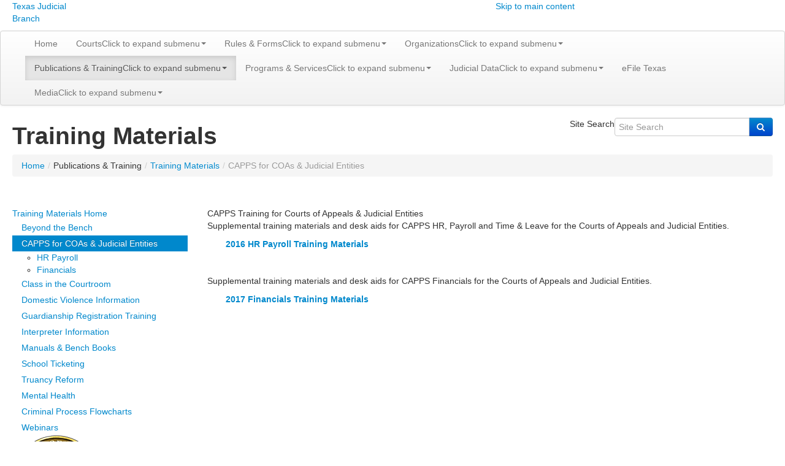

--- FILE ---
content_type: text/html; charset=utf-8
request_url: https://txcourts.gov/publications-training/training-materials/capps/
body_size: 7852
content:

	<!DOCTYPE html>
	<html xmlns:umbraco="http://umbraco.org" lang="en">
	<head>
		<meta charset="utf-8">
        <meta http-equiv="X-UA-Compatible" content="IE=edge,chrome=1">
        <link rel="shortcut icon" href="/ico/favicon.ico" >
        <title>TJB | Publications & Training | Training Materials | CAPPS</title>
        <meta name="description" content="">
        <meta name="viewport" content="width=device-width, initial-scale=1">

		<meta property="og:type" content="article" />
		<meta property="og:title" content="" />
		<meta property="og:image" content="" />
		<meta property="og:description" content="" />

		<link rel="stylesheet" href="https://cdnjs.cloudflare.com/ajax/libs/twitter-bootstrap/2.3.2/css/bootstrap.min.css" integrity="sha512-dhpxh4AzF050JM736FF+lLVybu28koEYRrSJtTKfA4Z7jKXJNQ5LcxKmHEwruFN2DuOAi9xeKROJ4Z+sttMjqw==" crossorigin="anonymous" referrerpolicy="no-referrer" />
		<link rel="stylesheet" href="https://cdnjs.cloudflare.com/ajax/libs/twitter-bootstrap/2.3.2/css/bootstrap-responsive.min.css" integrity="sha512-S6hLYzz2hVBjcFOZkAOO+qEkytvbg2k9yZ1oO+zwXNYnQU71syCWhWtIk3UYDvUW2FCIwkzsTcwkEE58EZPnIQ==" crossorigin="anonymous" referrerpolicy="no-referrer" />
		<link rel="stylesheet" href="https://cdnjs.cloudflare.com/ajax/libs/font-awesome/4.1.0/css/font-awesome.min.css" integrity="sha512-77kidyGDJGWWmJ0MVO0CRp+6nRgZRK67frUVBRvnL1zCcmcw9FkCQxpDHq52SebW+KWTAnnuX0Qk2/MQWogWoQ==" crossorigin="anonymous" referrerpolicy="no-referrer" />
        <link rel="stylesheet" href="/css/main.css">
		<link rel="stylesheet" href="/css/content.css" type="text/css">
		<link rel="stylesheet" href="/css/main-changes-beta.css" type="text/css">
        <link rel="stylesheet" href="/css/tjb-alerts-and-announcements.css" type="text/css">
		<link rel="stylesheet" href="/css/not-case-search.css" type="text/css">
		<link rel="stylesheet" href="/css/list.css" type="text/css">
		<link rel="stylesheet" href="/css/bios.css" type="text/css">
		<link rel="stylesheet" href="/css/fluid-table.css" type="text/css">
		<link rel="stylesheet" href="/css/accordian.css" type="text/css">
		<link rel="stylesheet" href="/css/tjb-table.css" type="text/css">
		<link rel="stylesheet" href="/css/figures.css" type="text/css">
		<link rel="stylesheet" href="/css/sidebar-nav.css" type="text/css">
		<link rel="stylesheet" href="/css/media-icons.css" type="text/css">
		<link rel="stylesheet" href="/css/video.css" type="text/css">
        <link rel="stylesheet" href="/css/custom.css" type="text/css">

		<script type="text/javascript">
			(function(c,l,a,r,i,t,y){
				c[a]=c[a]||function(){(c[a].q=c[a].q||[]).push(arguments)};
				t=l.createElement(r);t.async=1;t.src="https://www.clarity.ms/tag/"+i;
				y=l.getElementsByTagName(r)[0];y.parentNode.insertBefore(t,y);
			})(window, document, "clarity", "script", "sc8p7y17nb");
		</script>
		


		<script src="//ajax.googleapis.com/ajax/libs/jquery/1.10.1/jquery.min.js"></script>
		<!-- <script src="//ajax.googleapis.com/ajax/libs/jquery/1.10.2/jquery.min.js"></script>  -->
		<script>window.jQuery || document.write('<script src="/Scripts/jquery.min.js"><\/script>')</script>
        <script src="/Scripts/jquery.min.js"></script>
				
		<!-- Sortable Table -->
		<script src="/scripts/sorttable.js"></script>
		
		<!-- Enable CSS browser-specific selectors, e.g., to fix problems in IE without causing problems in Chrome -->
		<script src="/scripts/css_browser_selector.js" type="text/javascript"></script>

		<script src="https://cdnjs.cloudflare.com/ajax/libs/twitter-bootstrap/2.3.2/js/bootstrap.min.js" integrity="sha512-28e47INXBDaAH0F91T8tup57lcH+iIqq9Fefp6/p+6cgF7RKnqIMSmZqZKceq7WWo9upYMBLMYyMsFq7zHGlug==" crossorigin="anonymous" referrerpolicy="no-referrer"></script>

        <!-- Umbraco Forms Dependencies -->
        <script type="text/javascript" src="//ajax.aspnetcdn.com/ajax/jquery/jquery-1.9.0.js"></script>
        <script type="text/javascript" src="//ajax.aspnetcdn.com/ajax/jquery.validate/1.17.0/jquery.validate.min.js"></script>
        <script type="text/javascript" src="//ajax.aspnetcdn.com/ajax/mvc/5.2.3/jquery.validate.unobtrusive.min.js"></script>

		<!-- Google Analytics -->
        <script>
		  (function(i,s,o,g,r,a,m){i['GoogleAnalyticsObject']=r;i[r]=i[r]||function(){
		  (i[r].q=i[r].q||[]).push(arguments)},i[r].l=1*new Date();a=s.createElement(o),
		  m=s.getElementsByTagName(o)[0];a.async=1;a.src=g;m.parentNode.insertBefore(a,m)
		  })(window,document,'script','//www.google-analytics.com/analytics.js','ga');		
		 // ga('create', 'UA-54990719-2', 'auto');
		 // ga('send', 'pageview');

		</script>

        <script type="text/javascript">
            (function () {
                var ga = document.createElement('script');
                ga.type = 'text/javascript';
                ga.async = true;
                ga.src = ('https:' == document.location.protocol ? 'https://ssl' : 'http://www') + '.google-analytics.com/ga.js';
                var s = document.getElementsByTagName('script')[0]; s.parentNode.insertBefore(ga, s);
            })();

            var _gaq = _gaq || [];
            _gaq.push(['_setAccount', 'UA-54990719-2']);
            _gaq.push(['_trackPageview']);

        </script>

		<!-- To track document downloads via google analytics -->
        <script type="text/javascript" src="/Scripts/track.doc.downloads.js"></script>


		<link rel="stylesheet" href="/css/print.css" type="text/css" media="print">
        <script src="/Scripts/modernizr.custom.26633.js"></script>

		


    </head>
    <body>
		<!--[if lt IE 7]>
			<p class="chromeframe">You are using an <strong>outdated</strong> browser. Please <a href="http://browsehappy.com/">upgrade your browser</a> or <a href="http://www.google.com/chromeframe/?redirect=true">activate Google Chrome Frame</a> to improve your experience.</p>
        <![endif]-->
		<header class="header-main no-print">
			<div class="mainnav">
				<div class="container-fluid">
					<div class="row-fluid">
						<div class="brand span6">
							<a class="brand" href="/">
								<div class="brand-block">Texas Judicial</div>
								<p class="brandp">Branch</p>
							</a>
						</div>
						<div class="span3 text-right no-print">
							<ul class="inline">
								<li>
									<a href="#MainContent"><span class="sr-only">Skip to main content</span></a>
								</li>
							</ul>
						</div>
					</div>
				</div>
			</div>
		</header>
		<nav class="navbar tcomenu no-print">
			<div class="navbar-inner">
				<div class="container-fluid">
					<button type="button" class="btn btn-navbar btn-small" data-toggle="collapse" data-target="#nav1">Menu</button>
					<div class="nav-collapse collapse" id="nav1">
						<ul class="nav">
  <li class="menuborder"><a href="/">Home</a></li>
  <li class="menuborder dropdown"><a data-toggle="dropdown" class="dropdown-toggle" href="#">Courts<span class="sr-only">Click to expand submenu</span><b class="caret"></b></a><ul class="dropdown-menu">
      <li>
        <div class="tcomenu-content">
          <ul class="span3 unstyled">
            <li><a href="/about-texas-courts/" target="_self">About Texas Courts</a></li>
            <li><a href="/supreme/" target="_self">Supreme Court</a></li>
            <li><a href="/cca/" target="_self">Court of Criminal Appeals</a></li>
            <li><a href="/1stcoa/" target="_self">1<sup>st</sup> Court of Appeals</a></li>
            <li><a href="/2ndcoa/" target="_self">2<sup>nd</sup> Court of Appeals</a></li>
            <li><a href="/3rdcoa/" target="_self">3<sup>rd</sup> Court of Appeals</a></li>
            <li><a href="/4thcoa/" target="_self">4<sup>th</sup> Court of Appeals</a></li>
            <li><a href="/5thcoa/" target="_self">5<sup>th</sup> Court of Appeals</a></li>
            <li><a href="/6thcoa/" target="_self">6<sup>th</sup> Court of Appeals</a></li>
            <li><a href="/7thcoa/" target="_self">7<sup>th</sup> Court of Appeals</a></li></ul><ul class=" span3 unstyled "><li><a href="/8thcoa/" target="_self">8<sup>th</sup> Court of Appeals</a></li>
            <li><a href="/9thcoa/" target="_self">9<sup>th</sup> Court of Appeals</a></li>
            <li><a href="/10thcoa/" target="_self">10<sup>th</sup> Court of Appeals</a></li>
            <li><a href="/11thcoa/" target="_self">11<sup>th</sup> Court of Appeals</a></li>
            <li><a href="/12thcoa/" target="_self">12<sup>th</sup> Court of Appeals</a></li>
            <li><a href="/13thcoa/" target="_self">13<sup>th</sup> Court of Appeals</a></li>
            <li><a href="/14thcoa/" target="_self">14<sup>th</sup> Court of Appeals</a></li>
            <li><a href="/15thcoa/" target="_self">15<sup>th</sup> Court of Appeals</a></li>
            <li><a href="/courts/non-appellate-courts/multi-district-litigation-panel/" target="_self">Multi-District Litigation Panel</a></li>
            <li><a href="/businesscourt/" target="_self">Business Court</a></li>
            <li><a href="/courts/non-appellate-courts/childrens-courts/" target="_self">Children's Courts</a></li>
            <li><a href="/courts/non-appellate-courts/specialty-courts/" target="_self">Specialty Courts</a></li>
            <li><a href="/courts/non-appellate-courts/trial-courts/" target="_self">Trial Courts</a></li>
          </ul>
        </div>
      </li>
    </ul>
  </li>
  <li class="menuborder dropdown"><a data-toggle="dropdown" class="dropdown-toggle" href="#">Rules &amp; Forms<span class="sr-only">Click to expand submenu</span><b class="caret"></b></a><ul class="dropdown-menu">
      <li><a href="/forms/" target="_self">Forms</a></li>
      <li><a href="/rules-forms/rules-standards/" target="_self">Rules & Standards</a></li>
      <li><a href="/rules-forms/local-rules-forms-and-standing-orders/" target="_self">Local Rules, Forms and Standing Orders</a></li>
    </ul>
  </li>
  <li class="menuborder dropdown"><a data-toggle="dropdown" class="dropdown-toggle" href="#">Organizations<span class="sr-only">Click to expand submenu</span><b class="caret"></b></a><ul class="dropdown-menu">
      <li>
        <div class="tcomenu-content">
          <ul class="unstyled border-rt pull-left">
            <li class="header">Policy &amp; Funding</li>
            <li><a href="/organizations/policy-funding/administrative-judicial-regions/" target="_self">Administrative Judicial Regions</a></li>
            <li><a href="https://www.texaschildrenscommission.gov/" target="_blank">Children's Commission</a></li>
            <li><a href="/jcit/" target="_self">Judicial  Committee on Information Technology</a></li>
            <li><a href="/jbcc/" target="_self">Judicial Branch Certification Commission</a></li>
            <li><a href="https://www.texasjcmh.gov/" target="_blank">Judicial Commission on Mental Health</a></li>
            <li><a href="/jcc/" target="_self">Judicial Compensation Commission</a></li>
            <li><a href="/scac/" target="_self">Supreme Court Advisory Committee</a></li>
            <li><a href="/jdb/" target="_self">Judicial Districts Board</a></li>
            <li><a href="/organizations/policy-funding/task-force-on-judicial-emergency-preparedness/" target="_self">Task Force on Judicial Emergency Preparedness</a></li>
            <li><a href="https://www.texasatj.org/" target="_blank">Texas Access to Justice Commission</a></li>
            <li><a href="https://www.teajf.org/" target="_blank">Texas Access to Justice Foundation</a></li>
            <li><a href="/tcjs/" target="_self">Texas Commission on Judicial Selection</a></li>
            <li><a href="/organizations/policy-funding/texas-commission-to-expand-civil-legal-services/" target="_self">Texas Commission to Expand Civil Legal Services</a></li>
            <li><a href="/fsc/" target="_self">Texas Forensic Science Commission</a></li>
            <li><a href="https://www.tidc.texas.gov/" target="_blank">Texas Indigent Defense Commission</a></li>
            <li><a href="/tjc/" target="_self">Texas Judicial Council</a></li>
            <li><a href="/organizations/policy-funding/timothy-cole-exoneration-review-commission/" target="_self">Timothy Cole Exoneration Review Commission</a></li>
          </ul>
          <ul class="unstyled pull-left">
            <li class="header">Agencies</li>
            <li><a href="https://ocfw.texas.gov/" target="_blank">Office of Capital and Forensic Writs</a></li>
            <li><a href="/oca/" target="_self">Office of Court Administration</a></li>
            <li><a href="https://www.scjc.texas.gov/" target="_blank">State Commission on Judicial Conduct</a></li>
            <li><a href="https://www.sll.texas.gov/" target="_blank">State Law Library</a></li>
            <li><a href="https://www.spa.texas.gov/" target="_blank">State Prosecuting Attorney</a></li>
          </ul>
          <ul class="unstyled border-lt pull-left">
            <li class="header">Bar &amp; Education</li>
            <li><a href="https://ble.texas.gov/home" target="_blank">Board of Law Examiners</a></li>
            <li><a href="/organizations/bar-education/judicial-education/" target="_self">Judicial Education</a></li>
            <li><a href="/organizations/bar-education/ombudsman-for-attorney-discipline/" target="_self">Ombudsman for Attorney Discipline</a></li>
            <li><a href="https://www.texasbar.com/" target="_blank">State Bar of Texas</a></li>
            <li><a href="https://www.tbls.org/" target="_blank">Texas Board of Legal Specialization</a></li>
            <li><a href="https://www.legalethicstexas.com/" target="_blank">Texas Center for Legal Ethics</a></li>
          </ul>
        </div>
      </li>
    </ul>
  </li>
  <li class="menuborder dropdown active"><a data-toggle="dropdown" class="dropdown-toggle" href="#">Publications &amp; Training<span class="sr-only">Click to expand submenu</span><b class="caret"></b></a><ul class="dropdown-menu">
      <li><a href="/publications-training/clerk-resources/" target="_self">Clerk Resources</a></li>
      <li><a href="/publications-training/judicial-ethics-bench-books/" target="_self">Judicial Ethics & Bench Books</a></li>
      <li><a href="/publications-training/legislative-information/" target="_self">Legislative Information</a></li>
      <li><a href="/publications-training/publications/" target="_self">Publications</a></li>
      <li><a href="/publications-training/training-materials/" target="_self">Training Materials</a></li>
      <li><a href="/publications-training/webinars/" target="_self">Webinars</a></li>
    </ul>
  </li>
  <li class="menuborder dropdown"><a data-toggle="dropdown" class="dropdown-toggle" href="#">Programs &amp; Services<span class="sr-only">Click to expand submenu</span><b class="caret"></b></a><ul class="dropdown-menu">
      <li><a href="/bail/" target="_self">Bail & Pretrial</a></li>
      <li><a href="/programs-services/certification-registration-licensing/" target="_self">Certification, Registration & Licensing</a></li>
      <li><a href="/programs-services/centers-of-excellence/" target="_self">Centers of Excellence</a></li>
      <li><a href="/ccs/" target="_self">Court Consultant Services</a></li>
      <li><a href="/programs-services/court-reminder-program/" target="_self">Court Reminder Program</a></li>
      <li><a href="/programs-services/court-security/" target="_self">Court Security</a></li>
      <li><a href="/programs-services/digital-evidence-sharing/" target="_self">Digital Evidence Sharing</a></li>
      <li><a href="/dvrp/" target="_self">Domestic Violence Resource Program</a></li>
      <li><a href="/programs-services/electronic-filing/" target="_self">Electronic Filing</a></li>
      <li><a href="/programs-services/electronic-hearings-zoom/" target="_self">Electronic Hearings (Zoom)</a></li>
      <li><a href="/programs-services/guardianship-abuse-fraud-and-exploitation-deterrence-program-gafedp/" target="_self">Guardianship Abuse, Fraud, and Exploitation Deterrence Program (GAFEDP)</a></li>
      <li><a href="https://www.tidc.texas.gov/" target="_blank">Indigent Defense</a></li>
      <li><a href="/programs-services/interpretation-translation/" target="_self">Interpretation & Translation</a></li>
      <li><a href="/programs-services/legal-aid/" target="_self">Legal Aid</a></li>
      <li><a href="/programs-services/remote-marriage-licenses/" target="_self">Remote Marriage Licenses</a></li>
      <li><a href="/programs-services/self-help/" target="_self">Self-Help</a></li>
      <li><a href="/programs-services/uniform-case-management-system/" target="_self">Uniform Case Management System</a></li>
      <li><a href="https://streams.txcourts.gov" target="_blank">YouTube Channel Directory</a></li>
      <li><a href="/programs-services/archived-programs-services/" target="_self">Archived Programs & Services</a></li>
    </ul>
  </li>
  <li class="menuborder dropdown"><a data-toggle="dropdown" class="dropdown-toggle" href="#">Judicial Data<span class="sr-only">Click to expand submenu</span><b class="caret"></b></a><ul class="dropdown-menu">
      <li><a href="/judicial-data/citation-by-publication/" target="_self">Citation by Publication</a></li>
      <li><a href="https://card.txcourts.gov/" target="_blank">Court Activity Database</a></li>
      <li><a href="/judicial-data/cps-reporting/" target="_self">CPS Reporting</a></li>
      <li><a href="/judicial-data/data-quality-assistance-program/" target="_self">Data Quality & Assistance Program</a></li>
      <li><a href="/judicial-directory/" target="_self">Judicial Directory</a></li>
      <li><a href="/open-records-policy/" target="_self">Open Records Policy</a></li>
      <li><a href="/judicial-data/protective-order-registry/" target="_self">Protective Order Registry</a></li>
      <li><a href="/reporting-to-oca/" target="_self">Reporting to OCA</a></li>
      <li><a href="/judicial-data/settlement-database/" target="_self">Settlement Database</a></li>
      <li><a href="/statistics/" target="_self">Statistics & Other Data</a></li>
      <li><a href="/judicial-data/vexatious-litigants/" target="_self">Vexatious Litigants</a></li>
    </ul>
  </li>
  <li class="menuborder"><a href="https://www.efiletexas.gov/" target="_blank">eFile Texas</a></li>
  <li class="menuborder dropdown"><a data-toggle="dropdown" class="dropdown-toggle" href="#">Media<span class="sr-only">Click to expand submenu</span><b class="caret"></b></a><ul class="dropdown-menu">
      <li><a href="/media/public-affairs/" target="_self">Public Affairs</a></li>
    </ul>
  </li>
</ul>
					</div>
				</div>
			</div>
		</nav>

		


		
	<div class="container-fluid" id="content">
		<div class="row-fluid tcopage-header">
			<div class="span8">
				<h1 id="pageName">
					Training Materials
				</h1>
			</div>
			<div class="span4 search no-print">
				<form id="search-form" class="form-inline pull-right" method="get" action="/search-result-page.aspx"><div class="input-append input-push-top"><input id="group" name="group" type="hidden" /><label for="searchInput"><span class="sr-only">Site Search</span></label><input id="searchInput" name="q" placeholder="Site Search" type="text" required="required" /><button type="submit" class="btn btn-primary" title="Search"><i class="fa fa-search"><span style="font-size: 0;"> </span></i></button></div></form><div id="search-facet" class="tabbable pull-right" style="display: none;"><ul class="nav nav-pills"><li class="active"><a data-toggle="pill" href="#" name="tjb">Texas Judicial Branch</a></li><li><a href="#" data-toggle="pill" name="web">Web</a></li></ul></div><script type="text/javascript">
			(function() {
				
				$('#group').val($('#search-facet li.active a').attr('name'));

				
			})();
		</script>
			</div>
		</div>
		<div class="row-fluid no-print">
            <div class="span12">
                <nav><span class="hidden">You are here: </span><ul class="breadcrumb breadcrumbsBackColor"><li><a href="/">Home</a><span class="divider">/</span></li><li><span class="disabled">Publications &amp; Training</span><span class="divider">/</span></li><li><a href="/publications-training/training-materials/">Training Materials</a><span class="divider">/</span></li><li class="active">CAPPS for COAs &amp; Judicial Entities</li></ul></nav>
            </div>
        </div>
        <div class="row-fluid no-print">
			<div class="span12 tjb-alerts-and-announcements-box">
				
        	</div>
        </div>
		<div class="row-fluid">
			<div class="span3">
				
				<nav class="panel panel-phone no-print"><div class="panel-heading-no-collapse"><a href="/publications-training/training-materials/">Training Materials
						Home
					</a></div><ul class="nav nav-list lv1">
  <li class="hasChildren"><a href="/publications-training/training-materials/beyond-the-bench-law-justice-and-communities-summit/" target="_self">Beyond the Bench</a></li>
  <li class="active panelHeading hasChildren"><a href="/publications-training/training-materials/capps/" target="_self">CAPPS for COAs &amp; Judicial Entities</a><ul class="lv2">
      <li><a href="/publications-training/training-materials/capps/hr-payroll/" target="_self">HR Payroll</a></li>
      <li class="hasChildren"><a href="/publications-training/training-materials/capps/financials/" target="_self">Financials</a></li>
    </ul>
  </li>
  <li class="hasChildren"><a href="/publications-training/training-materials/class-in-the-courtroom/" target="_self">Class in the Courtroom</a></li>
  <li><a href="/publications-training/training-materials/domestic-violence-information/" target="_self">Domestic Violence Information</a></li>
  <li><a href="https://guardianship-txcourts.talentlms.com/catalog/info/id:144" target="_blank">Guardianship Registration Training</a></li>
  <li><a href="/publications-training/training-materials/interpreter-information/" target="_self">Interpreter Information</a></li>
  <li class="hasChildren"><a href="/publications-training/training-materials/manuals-bench-books/" target="_self">Manuals & Bench Books</a></li>
  <li><a href="/publications-training/training-materials/school-ticketing/" target="_self">School Ticketing</a></li>
  <li><a href="/publications-training/training-materials/truancy-reform/" target="_self">Truancy Reform</a></li>
  <li><a href="/publications-training/training-materials/mental-health/" target="_self">Mental Health</a></li>
  <li><a href="/publications-training/training-materials/criminal-process-flowcharts/" target="_self">Criminal Process Flowcharts</a></li>
  <li class="hasChildren"><a href="/publications-training/training-materials/webinars/" target="_self">Webinars</a></li>
</ul></nav>
				
				
				
			</div>
			<div class="span9" id="MainContent">
				<div class="panel">
					<div class="panel-heading panel-heading-content">CAPPS Training for Courts of Appeals &amp; Judicial Entities 
			</div>
					<div class="panel-content">
						<div class="row-fluid">
							<p><span class="textInline">Supplemental training materials and desk aids for CAPPS HR, Payroll and Time &amp; Leave for the Courts of Appeals and Judicial Entities</span>. </p>
<p style="padding-left: 30px;"><strong><a href="/publications-training/training-materials/capps/hr-payroll/" title="CAPPS HR Payroll Training Materials">2016 HR Payroll Training Materials</a></strong></p>
<p> </p>
<p><span class="textInline">Supplemental training materials and desk aids for CAPPS Financials for the Courts of Appeals and Judicial Entities</span><span>.</span></p>
<p style="padding-left: 30px;"><strong><a href="/publications-training/training-materials/capps/financials/" title="CAPPS Financials Training Materials">2017 Financials Training Materials</a></strong></p>
						</div>
						<div class="row-fluid text-right text-bottom">
							
						</div>
					</div>
				</div>
				
				
			</div>
		</div>
	</div>


		<div class="container-fluid" id="newsArea">
			
			
		</div>

		
	


		<div class="no-print">
			<footer class="footer no-print"><div class="page"><div class="container-fluid"><div class="row-fluid"><div class="headpad"><div class="span4 footer-branding"><a href="/" title="Texas Judicial Branch Home"><img src="/img/brand/tjb-seal-144.png" alt="Texas Judicial Branch Seal" /></a></div><div class="span3 offset3"><dl><dt>Finance:</dt><dd><a href="https://comptroller.texas.gov/transparency/open-data/dashboards.php" title="Texas Transparency page of the Texas Comptroller of Public Affairs web site" target="_blank">Where the Money Goes</a></dd><dd><a href="https://sao.fraud.texas.gov/" title="State Finance: Spending page of the Texas Transparency web site" target="_blank">Report Fraud, Waste and Abuse</a></dd></dl></div><div class="span2"><dl><dt>Resources:</dt><dd><a href="/careers/">Careers</a></dd> <dd><a href="/site-policies/">Site Policies</a></dd> <dd><a href="https://gov.texas.gov/organization/hsgd">Texas Homeland Security</a></dd> <dd><a href="https://veterans.portal.texas.gov/">Texas Veterans Portal</a></dd> <dd><a href="https://www.texas.gov/">Texas.gov</a></dd> <dd><a href="https://www.tsl.texas.gov/trail/index.html">Texas Records and Information Locator (TRAIL)</a></dd> <dd><a href="/contact-us/">Contact the Webmaster</a></dd></dl></div></div></div></div></div></footer>
		</div>

		<!--<script src="//ajax.googleapis.com/ajax/libs/jquery/1.10.1/jquery.min.js"></script>
		<script>window.jQuery || document.write('<script src="/Scripts/jquery.min.js"><\/script>')</script><script src="/Scripts/jquery.min.js"></script>-->
		
		
	<script type="text/javascript">
		$(document).ready(function(){
			$("#my-error").bind('closed', function () {
				var date=new Date();
				var expireDays=1;
				date.setTime(date.getTime()+expireDays*24*3600*1000);
				document.cookie="tco_error=true;expires="+date.toGMTString()+";path=/";
			});
			if(document.cookie.indexOf("tco_error=true")>=0){
				$("#my-error").remove();
			}
		});
	</script>

		
		<!-- Add textInline class to any p element that contains a span with class textInline (GEN-251) -->
		<script>
			$( "p:has(span.textInline)" ).addClass( "textInline" );
		</script>

		

	</body>
</html>
